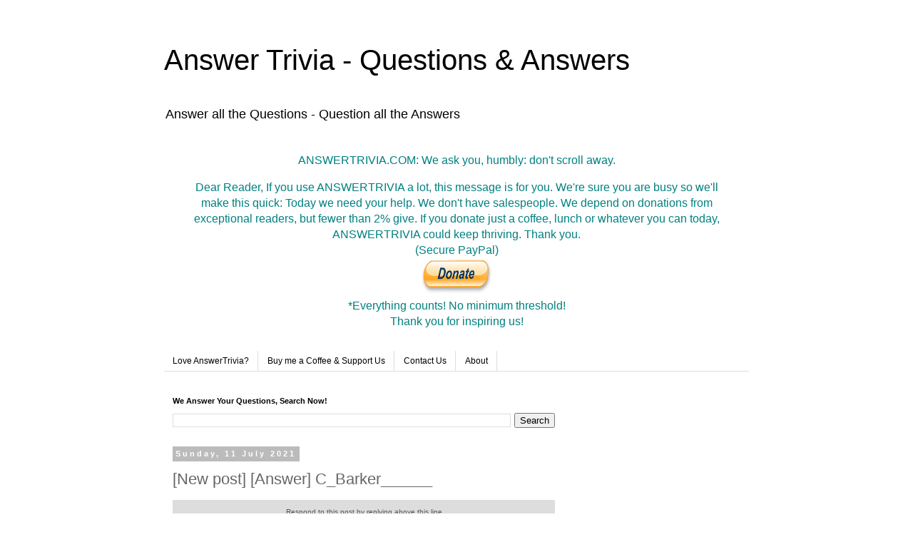

--- FILE ---
content_type: text/html; charset=UTF-8
request_url: https://answers.answertrivia.com/2021/07/new-post-answer-cbarker_60.html
body_size: 14995
content:
<!DOCTYPE html>
<html class='v2' dir='ltr' lang='en-GB' xmlns='http://www.w3.org/1999/xhtml' xmlns:b='http://www.google.com/2005/gml/b' xmlns:data='http://www.google.com/2005/gml/data' xmlns:expr='http://www.google.com/2005/gml/expr'>
<head>
<link href='https://www.blogger.com/static/v1/widgets/335934321-css_bundle_v2.css' rel='stylesheet' type='text/css'/>
<script async='async' data-ad-client='ca-pub-9431974386877435' src='https://pagead2.googlesyndication.com/pagead/js/adsbygoogle.js'></script>
<meta content='width=1100' name='viewport'/>
<meta content='text/html; charset=UTF-8' http-equiv='Content-Type'/>
<meta content='blogger' name='generator'/>
<link href='https://answers.answertrivia.com/favicon.ico' rel='icon' type='image/x-icon'/>
<link href='https://answers.answertrivia.com/2021/07/new-post-answer-cbarker_60.html' rel='canonical'/>
<link rel="alternate" type="application/atom+xml" title="Answer Trivia - Questions &amp; Answers - Atom" href="https://answers.answertrivia.com/feeds/posts/default" />
<link rel="alternate" type="application/rss+xml" title="Answer Trivia - Questions &amp; Answers - RSS" href="https://answers.answertrivia.com/feeds/posts/default?alt=rss" />
<link rel="service.post" type="application/atom+xml" title="Answer Trivia - Questions &amp; Answers - Atom" href="https://www.blogger.com/feeds/4200960228560586499/posts/default" />

<link rel="alternate" type="application/atom+xml" title="Answer Trivia - Questions &amp; Answers - Atom" href="https://answers.answertrivia.com/feeds/3421375131239262151/comments/default" />
<!--Can't find substitution for tag [blog.ieCssRetrofitLinks]-->
<link href='http://s0.wp.com/i/emails/blavatar.png' rel='image_src'/>
<meta content='https://answers.answertrivia.com/2021/07/new-post-answer-cbarker_60.html' property='og:url'/>
<meta content='[New post] [Answer]     C_Barker______' property='og:title'/>
<meta content=' 					  				answertrivia posted: &quot; Answer:     (function(){window.Quizlet[&quot;avatarData&quot;] =  {&quot;fallBackUrl&quot;:&quot;https:\/\/assets.quizlet.com\/a\/...' property='og:description'/>
<meta content='https://lh3.googleusercontent.com/blogger_img_proxy/AEn0k_s2XbF7DI-T4y4goVKCIeCfFd5Ale3PGpenPPIivvXMU2DA1QCIUZbbhWvByqU8QwfDRbhJzJ1ZuGYifkl_C4usyaqjMG_zPxqg=w1200-h630-p-k-no-nu' property='og:image'/>
<title>[New post] [Answer]     C_Barker______ | Answer Trivia - Questions &amp; Answers</title>
<style id='page-skin-1' type='text/css'><!--
/*
-----------------------------------------------
Blogger Template Style
Name:     Simple
Designer: Blogger
URL:      www.blogger.com
----------------------------------------------- */
/* Variable definitions
====================
<Variable name="keycolor" description="Main Color" type="color" default="#66bbdd"/>
<Group description="Page Text" selector="body">
<Variable name="body.font" description="Font" type="font"
default="normal normal 12px Arial, Tahoma, Helvetica, FreeSans, sans-serif"/>
<Variable name="body.text.color" description="Text Color" type="color" default="#222222"/>
</Group>
<Group description="Backgrounds" selector=".body-fauxcolumns-outer">
<Variable name="body.background.color" description="Outer Background" type="color" default="#66bbdd"/>
<Variable name="content.background.color" description="Main Background" type="color" default="#ffffff"/>
<Variable name="header.background.color" description="Header Background" type="color" default="transparent"/>
</Group>
<Group description="Links" selector=".main-outer">
<Variable name="link.color" description="Link Color" type="color" default="#2288bb"/>
<Variable name="link.visited.color" description="Visited Color" type="color" default="#888888"/>
<Variable name="link.hover.color" description="Hover Color" type="color" default="#33aaff"/>
</Group>
<Group description="Blog Title" selector=".header h1">
<Variable name="header.font" description="Font" type="font"
default="normal normal 60px Arial, Tahoma, Helvetica, FreeSans, sans-serif"/>
<Variable name="header.text.color" description="Title Color" type="color" default="#3399bb" />
</Group>
<Group description="Blog Description" selector=".header .description">
<Variable name="description.text.color" description="Description Color" type="color"
default="#777777" />
</Group>
<Group description="Tabs Text" selector=".tabs-inner .widget li a">
<Variable name="tabs.font" description="Font" type="font"
default="normal normal 14px Arial, Tahoma, Helvetica, FreeSans, sans-serif"/>
<Variable name="tabs.text.color" description="Text Color" type="color" default="#999999"/>
<Variable name="tabs.selected.text.color" description="Selected Color" type="color" default="#000000"/>
</Group>
<Group description="Tabs Background" selector=".tabs-outer .PageList">
<Variable name="tabs.background.color" description="Background Color" type="color" default="#f5f5f5"/>
<Variable name="tabs.selected.background.color" description="Selected Color" type="color" default="#eeeeee"/>
</Group>
<Group description="Post Title" selector="h3.post-title, .comments h4">
<Variable name="post.title.font" description="Font" type="font"
default="normal normal 22px Arial, Tahoma, Helvetica, FreeSans, sans-serif"/>
</Group>
<Group description="Date Header" selector=".date-header">
<Variable name="date.header.color" description="Text Color" type="color"
default="#666666"/>
<Variable name="date.header.background.color" description="Background Color" type="color"
default="transparent"/>
<Variable name="date.header.font" description="Text Font" type="font"
default="normal bold 11px Arial, Tahoma, Helvetica, FreeSans, sans-serif"/>
<Variable name="date.header.padding" description="Date Header Padding" type="string" default="inherit"/>
<Variable name="date.header.letterspacing" description="Date Header Letter Spacing" type="string" default="inherit"/>
<Variable name="date.header.margin" description="Date Header Margin" type="string" default="inherit"/>
</Group>
<Group description="Post Footer" selector=".post-footer">
<Variable name="post.footer.text.color" description="Text Color" type="color" default="#666666"/>
<Variable name="post.footer.background.color" description="Background Color" type="color"
default="#f9f9f9"/>
<Variable name="post.footer.border.color" description="Shadow Color" type="color" default="#eeeeee"/>
</Group>
<Group description="Gadgets" selector="h2">
<Variable name="widget.title.font" description="Title Font" type="font"
default="normal bold 11px Arial, Tahoma, Helvetica, FreeSans, sans-serif"/>
<Variable name="widget.title.text.color" description="Title Color" type="color" default="#000000"/>
<Variable name="widget.alternate.text.color" description="Alternate Color" type="color" default="#999999"/>
</Group>
<Group description="Images" selector=".main-inner">
<Variable name="image.background.color" description="Background Color" type="color" default="#ffffff"/>
<Variable name="image.border.color" description="Border Color" type="color" default="#eeeeee"/>
<Variable name="image.text.color" description="Caption Text Color" type="color" default="#666666"/>
</Group>
<Group description="Accents" selector=".content-inner">
<Variable name="body.rule.color" description="Separator Line Color" type="color" default="#eeeeee"/>
<Variable name="tabs.border.color" description="Tabs Border Color" type="color" default="transparent"/>
</Group>
<Variable name="body.background" description="Body Background" type="background"
color="transparent" default="$(color) none repeat scroll top left"/>
<Variable name="body.background.override" description="Body Background Override" type="string" default=""/>
<Variable name="body.background.gradient.cap" description="Body Gradient Cap" type="url"
default="url(https://resources.blogblog.com/blogblog/data/1kt/simple/gradients_light.png)"/>
<Variable name="body.background.gradient.tile" description="Body Gradient Tile" type="url"
default="url(https://resources.blogblog.com/blogblog/data/1kt/simple/body_gradient_tile_light.png)"/>
<Variable name="content.background.color.selector" description="Content Background Color Selector" type="string" default=".content-inner"/>
<Variable name="content.padding" description="Content Padding" type="length" default="10px" min="0" max="100px"/>
<Variable name="content.padding.horizontal" description="Content Horizontal Padding" type="length" default="10px" min="0" max="100px"/>
<Variable name="content.shadow.spread" description="Content Shadow Spread" type="length" default="40px" min="0" max="100px"/>
<Variable name="content.shadow.spread.webkit" description="Content Shadow Spread (WebKit)" type="length" default="5px" min="0" max="100px"/>
<Variable name="content.shadow.spread.ie" description="Content Shadow Spread (IE)" type="length" default="10px" min="0" max="100px"/>
<Variable name="main.border.width" description="Main Border Width" type="length" default="0" min="0" max="10px"/>
<Variable name="header.background.gradient" description="Header Gradient" type="url" default="none"/>
<Variable name="header.shadow.offset.left" description="Header Shadow Offset Left" type="length" default="-1px" min="-50px" max="50px"/>
<Variable name="header.shadow.offset.top" description="Header Shadow Offset Top" type="length" default="-1px" min="-50px" max="50px"/>
<Variable name="header.shadow.spread" description="Header Shadow Spread" type="length" default="1px" min="0" max="100px"/>
<Variable name="header.padding" description="Header Padding" type="length" default="30px" min="0" max="100px"/>
<Variable name="header.border.size" description="Header Border Size" type="length" default="1px" min="0" max="10px"/>
<Variable name="header.bottom.border.size" description="Header Bottom Border Size" type="length" default="1px" min="0" max="10px"/>
<Variable name="header.border.horizontalsize" description="Header Horizontal Border Size" type="length" default="0" min="0" max="10px"/>
<Variable name="description.text.size" description="Description Text Size" type="string" default="140%"/>
<Variable name="tabs.margin.top" description="Tabs Margin Top" type="length" default="0" min="0" max="100px"/>
<Variable name="tabs.margin.side" description="Tabs Side Margin" type="length" default="30px" min="0" max="100px"/>
<Variable name="tabs.background.gradient" description="Tabs Background Gradient" type="url"
default="url(https://resources.blogblog.com/blogblog/data/1kt/simple/gradients_light.png)"/>
<Variable name="tabs.border.width" description="Tabs Border Width" type="length" default="1px" min="0" max="10px"/>
<Variable name="tabs.bevel.border.width" description="Tabs Bevel Border Width" type="length" default="1px" min="0" max="10px"/>
<Variable name="post.margin.bottom" description="Post Bottom Margin" type="length" default="25px" min="0" max="100px"/>
<Variable name="image.border.small.size" description="Image Border Small Size" type="length" default="2px" min="0" max="10px"/>
<Variable name="image.border.large.size" description="Image Border Large Size" type="length" default="5px" min="0" max="10px"/>
<Variable name="page.width.selector" description="Page Width Selector" type="string" default=".region-inner"/>
<Variable name="page.width" description="Page Width" type="string" default="auto"/>
<Variable name="main.section.margin" description="Main Section Margin" type="length" default="15px" min="0" max="100px"/>
<Variable name="main.padding" description="Main Padding" type="length" default="15px" min="0" max="100px"/>
<Variable name="main.padding.top" description="Main Padding Top" type="length" default="30px" min="0" max="100px"/>
<Variable name="main.padding.bottom" description="Main Padding Bottom" type="length" default="30px" min="0" max="100px"/>
<Variable name="paging.background"
color="transparent"
description="Background of blog paging area" type="background"
default="transparent none no-repeat scroll top center"/>
<Variable name="footer.bevel" description="Bevel border length of footer" type="length" default="0" min="0" max="10px"/>
<Variable name="mobile.background.overlay" description="Mobile Background Overlay" type="string"
default="transparent none repeat scroll top left"/>
<Variable name="mobile.background.size" description="Mobile Background Size" type="string" default="auto"/>
<Variable name="mobile.button.color" description="Mobile Button Color" type="color" default="#ffffff" />
<Variable name="startSide" description="Side where text starts in blog language" type="automatic" default="left"/>
<Variable name="endSide" description="Side where text ends in blog language" type="automatic" default="right"/>
*/
/* Content
----------------------------------------------- */
body {
font: normal normal 12px 'Trebuchet MS', Trebuchet, Verdana, sans-serif;
color: #666666;
background: transparent none repeat scroll top left;
padding: 0 0 0 0;
}
html body .region-inner {
min-width: 0;
max-width: 100%;
width: auto;
}
h2 {
font-size: 22px;
}
a:link {
text-decoration:none;
color: #2288bb;
}
a:visited {
text-decoration:none;
color: #888888;
}
a:hover {
text-decoration:underline;
color: #33aaff;
}
.body-fauxcolumn-outer .fauxcolumn-inner {
background: transparent none repeat scroll top left;
_background-image: none;
}
.body-fauxcolumn-outer .cap-top {
position: absolute;
z-index: 1;
height: 400px;
width: 100%;
}
.body-fauxcolumn-outer .cap-top .cap-left {
width: 100%;
background: transparent none repeat-x scroll top left;
_background-image: none;
}
.content-outer {
-moz-box-shadow: 0 0 0 rgba(0, 0, 0, .15);
-webkit-box-shadow: 0 0 0 rgba(0, 0, 0, .15);
-goog-ms-box-shadow: 0 0 0 #333333;
box-shadow: 0 0 0 rgba(0, 0, 0, .15);
margin-bottom: 1px;
}
.content-inner {
padding: 10px 40px;
}
.content-inner {
background-color: transparent;
}
/* Header
----------------------------------------------- */
.header-outer {
background: transparent none repeat-x scroll 0 -400px;
_background-image: none;
}
.Header h1 {
font: normal normal 40px 'Trebuchet MS',Trebuchet,Verdana,sans-serif;
color: #000000;
text-shadow: 0 0 0 rgba(0, 0, 0, .2);
}
.Header h1 a {
color: #000000;
}
.Header .description {
font-size: 18px;
color: #000000;
}
.header-inner .Header .titlewrapper {
padding: 22px 0;
}
.header-inner .Header .descriptionwrapper {
padding: 0 0;
}
/* Tabs
----------------------------------------------- */
.tabs-inner .section:first-child {
border-top: 0 solid #dddddd;
}
.tabs-inner .section:first-child ul {
margin-top: -1px;
border-top: 1px solid #dddddd;
border-left: 1px solid #dddddd;
border-right: 1px solid #dddddd;
}
.tabs-inner .widget ul {
background: transparent none repeat-x scroll 0 -800px;
_background-image: none;
border-bottom: 1px solid #dddddd;
margin-top: 0;
margin-left: -30px;
margin-right: -30px;
}
.tabs-inner .widget li a {
display: inline-block;
padding: .6em 1em;
font: normal normal 12px 'Trebuchet MS', Trebuchet, Verdana, sans-serif;
color: #000000;
border-left: 1px solid transparent;
border-right: 1px solid #dddddd;
}
.tabs-inner .widget li:first-child a {
border-left: none;
}
.tabs-inner .widget li.selected a, .tabs-inner .widget li a:hover {
color: #000000;
background-color: #eeeeee;
text-decoration: none;
}
/* Columns
----------------------------------------------- */
.main-outer {
border-top: 0 solid transparent;
}
.fauxcolumn-left-outer .fauxcolumn-inner {
border-right: 1px solid transparent;
}
.fauxcolumn-right-outer .fauxcolumn-inner {
border-left: 1px solid transparent;
}
/* Headings
----------------------------------------------- */
div.widget > h2,
div.widget h2.title {
margin: 0 0 1em 0;
font: normal bold 11px 'Trebuchet MS',Trebuchet,Verdana,sans-serif;
color: #000000;
}
/* Widgets
----------------------------------------------- */
.widget .zippy {
color: #999999;
text-shadow: 2px 2px 1px rgba(0, 0, 0, .1);
}
.widget .popular-posts ul {
list-style: none;
}
/* Posts
----------------------------------------------- */
h2.date-header {
font: normal bold 11px Arial, Tahoma, Helvetica, FreeSans, sans-serif;
}
.date-header span {
background-color: #bbbbbb;
color: #ffffff;
padding: 0.4em;
letter-spacing: 3px;
margin: inherit;
}
.main-inner {
padding-top: 35px;
padding-bottom: 65px;
}
.main-inner .column-center-inner {
padding: 0 0;
}
.main-inner .column-center-inner .section {
margin: 0 1em;
}
.post {
margin: 0 0 45px 0;
}
h3.post-title, .comments h4 {
font: normal normal 22px 'Trebuchet MS',Trebuchet,Verdana,sans-serif;
margin: .75em 0 0;
}
.post-body {
font-size: 110%;
line-height: 1.4;
position: relative;
}
.post-body img, .post-body .tr-caption-container, .Profile img, .Image img,
.BlogList .item-thumbnail img {
padding: 2px;
background: #ffffff;
border: 1px solid #eeeeee;
-moz-box-shadow: 1px 1px 5px rgba(0, 0, 0, .1);
-webkit-box-shadow: 1px 1px 5px rgba(0, 0, 0, .1);
box-shadow: 1px 1px 5px rgba(0, 0, 0, .1);
}
.post-body img, .post-body .tr-caption-container {
padding: 5px;
}
.post-body .tr-caption-container {
color: #666666;
}
.post-body .tr-caption-container img {
padding: 0;
background: transparent;
border: none;
-moz-box-shadow: 0 0 0 rgba(0, 0, 0, .1);
-webkit-box-shadow: 0 0 0 rgba(0, 0, 0, .1);
box-shadow: 0 0 0 rgba(0, 0, 0, .1);
}
.post-header {
margin: 0 0 1.5em;
line-height: 1.6;
font-size: 90%;
}
.post-footer {
margin: 20px -2px 0;
padding: 5px 10px;
color: #666666;
background-color: #eeeeee;
border-bottom: 1px solid #eeeeee;
line-height: 1.6;
font-size: 90%;
}
#comments .comment-author {
padding-top: 1.5em;
border-top: 1px solid transparent;
background-position: 0 1.5em;
}
#comments .comment-author:first-child {
padding-top: 0;
border-top: none;
}
.avatar-image-container {
margin: .2em 0 0;
}
#comments .avatar-image-container img {
border: 1px solid #eeeeee;
}
/* Comments
----------------------------------------------- */
.comments .comments-content .icon.blog-author {
background-repeat: no-repeat;
background-image: url([data-uri]);
}
.comments .comments-content .loadmore a {
border-top: 1px solid #999999;
border-bottom: 1px solid #999999;
}
.comments .comment-thread.inline-thread {
background-color: #eeeeee;
}
.comments .continue {
border-top: 2px solid #999999;
}
/* Accents
---------------------------------------------- */
.section-columns td.columns-cell {
border-left: 1px solid transparent;
}
.blog-pager {
background: transparent url(https://resources.blogblog.com/blogblog/data/1kt/simple/paging_dot.png) repeat-x scroll top center;
}
.blog-pager-older-link, .home-link,
.blog-pager-newer-link {
background-color: transparent;
padding: 5px;
}
.footer-outer {
border-top: 1px dashed #bbbbbb;
}
/* Mobile
----------------------------------------------- */
body.mobile  {
background-size: auto;
}
.mobile .body-fauxcolumn-outer {
background: transparent none repeat scroll top left;
}
.mobile .body-fauxcolumn-outer .cap-top {
background-size: 100% auto;
}
.mobile .content-outer {
-webkit-box-shadow: 0 0 3px rgba(0, 0, 0, .15);
box-shadow: 0 0 3px rgba(0, 0, 0, .15);
}
.mobile .tabs-inner .widget ul {
margin-left: 0;
margin-right: 0;
}
.mobile .post {
margin: 0;
}
.mobile .main-inner .column-center-inner .section {
margin: 0;
}
.mobile .date-header span {
padding: 0.1em 10px;
margin: 0 -10px;
}
.mobile h3.post-title {
margin: 0;
}
.mobile .blog-pager {
background: transparent none no-repeat scroll top center;
}
.mobile .footer-outer {
border-top: none;
}
.mobile .main-inner, .mobile .footer-inner {
background-color: transparent;
}
.mobile-index-contents {
color: #666666;
}
.mobile-link-button {
background-color: #2288bb;
}
.mobile-link-button a:link, .mobile-link-button a:visited {
color: #ffffff;
}
.mobile .tabs-inner .section:first-child {
border-top: none;
}
.mobile .tabs-inner .PageList .widget-content {
background-color: #eeeeee;
color: #000000;
border-top: 1px solid #dddddd;
border-bottom: 1px solid #dddddd;
}
.mobile .tabs-inner .PageList .widget-content .pagelist-arrow {
border-left: 1px solid #dddddd;
}

--></style>
<style id='template-skin-1' type='text/css'><!--
body {
min-width: 900px;
}
.content-outer, .content-fauxcolumn-outer, .region-inner {
min-width: 900px;
max-width: 900px;
_width: 900px;
}
.main-inner .columns {
padding-left: 0px;
padding-right: 260px;
}
.main-inner .fauxcolumn-center-outer {
left: 0px;
right: 260px;
/* IE6 does not respect left and right together */
_width: expression(this.parentNode.offsetWidth -
parseInt("0px") -
parseInt("260px") + 'px');
}
.main-inner .fauxcolumn-left-outer {
width: 0px;
}
.main-inner .fauxcolumn-right-outer {
width: 260px;
}
.main-inner .column-left-outer {
width: 0px;
right: 100%;
margin-left: -0px;
}
.main-inner .column-right-outer {
width: 260px;
margin-right: -260px;
}
#layout {
min-width: 0;
}
#layout .content-outer {
min-width: 0;
width: 800px;
}
#layout .region-inner {
min-width: 0;
width: auto;
}
body#layout div.add_widget {
padding: 8px;
}
body#layout div.add_widget a {
margin-left: 32px;
}
--></style>
<script type='text/javascript'>
        (function(i,s,o,g,r,a,m){i['GoogleAnalyticsObject']=r;i[r]=i[r]||function(){
        (i[r].q=i[r].q||[]).push(arguments)},i[r].l=1*new Date();a=s.createElement(o),
        m=s.getElementsByTagName(o)[0];a.async=1;a.src=g;m.parentNode.insertBefore(a,m)
        })(window,document,'script','https://www.google-analytics.com/analytics.js','ga');
        ga('create', 'UA-59980104-1', 'auto', 'blogger');
        ga('blogger.send', 'pageview');
      </script>
<script src='https://ajax.googleapis.com/ajax/libs/jquery/1.8.3/jquery.min.js'></script>
<link href='https://www.blogger.com/dyn-css/authorization.css?targetBlogID=4200960228560586499&amp;zx=f26848cc-65e9-41ea-9e03-f0d08c02d96e' media='none' onload='if(media!=&#39;all&#39;)media=&#39;all&#39;' rel='stylesheet'/><noscript><link href='https://www.blogger.com/dyn-css/authorization.css?targetBlogID=4200960228560586499&amp;zx=f26848cc-65e9-41ea-9e03-f0d08c02d96e' rel='stylesheet'/></noscript>
<meta name='google-adsense-platform-account' content='ca-host-pub-1556223355139109'/>
<meta name='google-adsense-platform-domain' content='blogspot.com'/>

<!-- data-ad-client=ca-pub-9431974386877435 -->

</head>
<body class='loading'>
<div class='navbar no-items section' id='navbar' name='Navbar'>
</div>
<div class='body-fauxcolumns'>
<div class='fauxcolumn-outer body-fauxcolumn-outer'>
<div class='cap-top'>
<div class='cap-left'></div>
<div class='cap-right'></div>
</div>
<div class='fauxborder-left'>
<div class='fauxborder-right'></div>
<div class='fauxcolumn-inner'>
</div>
</div>
<div class='cap-bottom'>
<div class='cap-left'></div>
<div class='cap-right'></div>
</div>
</div>
</div>
<div class='content'>
<div class='content-fauxcolumns'>
<div class='fauxcolumn-outer content-fauxcolumn-outer'>
<div class='cap-top'>
<div class='cap-left'></div>
<div class='cap-right'></div>
</div>
<div class='fauxborder-left'>
<div class='fauxborder-right'></div>
<div class='fauxcolumn-inner'>
</div>
</div>
<div class='cap-bottom'>
<div class='cap-left'></div>
<div class='cap-right'></div>
</div>
</div>
</div>
<div class='content-outer'>
<div class='content-cap-top cap-top'>
<div class='cap-left'></div>
<div class='cap-right'></div>
</div>
<div class='fauxborder-left content-fauxborder-left'>
<div class='fauxborder-right content-fauxborder-right'></div>
<div class='content-inner'>
<header>
<div class='header-outer'>
<div class='header-cap-top cap-top'>
<div class='cap-left'></div>
<div class='cap-right'></div>
</div>
<div class='fauxborder-left header-fauxborder-left'>
<div class='fauxborder-right header-fauxborder-right'></div>
<div class='region-inner header-inner'>
<div class='header section' id='header' name='Header'><div class='widget Header' data-version='1' id='Header1'>
<div id='header-inner'>
<div class='titlewrapper'>
<h1 class='title'>
<a href='https://answers.answertrivia.com/'>
Answer Trivia - Questions &amp; Answers
</a>
</h1>
</div>
<div class='descriptionwrapper'>
<p class='description'><span>Answer all the Questions - Question all the Answers</span></p>
</div>
</div>
</div></div>
</div>
</div>
<div class='header-cap-bottom cap-bottom'>
<div class='cap-left'></div>
<div class='cap-right'></div>
</div>
</div>
</header>
<div class='tabs-outer'>
<div class='tabs-cap-top cap-top'>
<div class='cap-left'></div>
<div class='cap-right'></div>
</div>
<div class='fauxborder-left tabs-fauxborder-left'>
<div class='fauxborder-right tabs-fauxborder-right'></div>
<div class='region-inner tabs-inner'>
<div class='tabs section' id='crosscol' name='Cross-column'><div class='widget Text' data-version='1' id='Text1'>
<div class='widget-content'>
<p style="color: teal; text-align: center;font-size:medium;">ANSWERTRIVIA.COM: We ask you, humbly: don't scroll away.</p><div  style="text-align: center;color:teal;"><div>		<span =""  style="font-size:medium;">Dear Reader, If you use ANSWERTRIVIA a lot, this message is for you. We're sure you are busy so we'll make this quick: Today we need your help. We don't have salespeople. We depend on donations from exceptional readers, but fewer than 2% give. If you donate just a coffee, lunch or whatever you can today, ANSWERTRIVIA could keep thriving. Thank you. </span></div><div><span =""  style="font-size:medium;">(Secure PayPal)<a href="https://www.paypal.com/cgi-bin/webscr?cmd=_s-xclick&amp;hosted_button_id=HVUC9Q89HD5LW"><br />				<img class="center" src="https://www.paypalobjects.com/digitalassets/c/website/marketing/emea/gb/en/not-for-profit-2/donate-button.png" style="height: 50px; width: 100px;" / /></a><br />*Everything counts! No minimum threshold!<br />Thank you for inspiring us!<br /></span></div></div>
</div>
<div class='clear'></div>
</div></div>
<div class='tabs section' id='crosscol-overflow' name='Cross-Column 2'><div class='widget PageList' data-version='1' id='PageList1'>
<h2>Pages</h2>
<div class='widget-content'>
<ul>
<li>
<a href='https://answers.answertrivia.com/'>Love AnswerTrivia?</a>
</li>
<li>
<a href='https://answers.answertrivia.com/p/buy-me-coffee-support-us.html'>Buy me a Coffee &amp; Support Us</a>
</li>
<li>
<a href='https://answers.answertrivia.com/p/contact-us.html'>Contact Us</a>
</li>
<li>
<a href='https://answers.answertrivia.com/p/about.html'>About</a>
</li>
</ul>
<div class='clear'></div>
</div>
</div></div>
</div>
</div>
<div class='tabs-cap-bottom cap-bottom'>
<div class='cap-left'></div>
<div class='cap-right'></div>
</div>
</div>
<div class='main-outer'>
<div class='main-cap-top cap-top'>
<div class='cap-left'></div>
<div class='cap-right'></div>
</div>
<div class='fauxborder-left main-fauxborder-left'>
<div class='fauxborder-right main-fauxborder-right'></div>
<div class='region-inner main-inner'>
<div class='columns fauxcolumns'>
<div class='fauxcolumn-outer fauxcolumn-center-outer'>
<div class='cap-top'>
<div class='cap-left'></div>
<div class='cap-right'></div>
</div>
<div class='fauxborder-left'>
<div class='fauxborder-right'></div>
<div class='fauxcolumn-inner'>
</div>
</div>
<div class='cap-bottom'>
<div class='cap-left'></div>
<div class='cap-right'></div>
</div>
</div>
<div class='fauxcolumn-outer fauxcolumn-left-outer'>
<div class='cap-top'>
<div class='cap-left'></div>
<div class='cap-right'></div>
</div>
<div class='fauxborder-left'>
<div class='fauxborder-right'></div>
<div class='fauxcolumn-inner'>
</div>
</div>
<div class='cap-bottom'>
<div class='cap-left'></div>
<div class='cap-right'></div>
</div>
</div>
<div class='fauxcolumn-outer fauxcolumn-right-outer'>
<div class='cap-top'>
<div class='cap-left'></div>
<div class='cap-right'></div>
</div>
<div class='fauxborder-left'>
<div class='fauxborder-right'></div>
<div class='fauxcolumn-inner'>
</div>
</div>
<div class='cap-bottom'>
<div class='cap-left'></div>
<div class='cap-right'></div>
</div>
</div>
<!-- corrects IE6 width calculation -->
<div class='columns-inner'>
<div class='column-center-outer'>
<div class='column-center-inner'>
<div class='main section' id='main' name='Main'><div class='widget BlogSearch' data-version='1' id='BlogSearch1'>
<h2 class='title'>We Answer Your Questions, Search Now!</h2>
<div class='widget-content'>
<div id='BlogSearch1_form'>
<form action='https://answers.answertrivia.com/search' class='gsc-search-box' target='_top'>
<table cellpadding='0' cellspacing='0' class='gsc-search-box'>
<tbody>
<tr>
<td class='gsc-input'>
<input autocomplete='off' class='gsc-input' name='q' size='10' title='search' type='text' value=''/>
</td>
<td class='gsc-search-button'>
<input class='gsc-search-button' title='search' type='submit' value='Search'/>
</td>
</tr>
</tbody>
</table>
</form>
</div>
</div>
<div class='clear'></div>
</div><div class='widget Blog' data-version='1' id='Blog1'>
<div class='blog-posts hfeed'>

          <div class="date-outer">
        
<h2 class='date-header'><span>Sunday, 11 July 2021</span></h2>

          <div class="date-posts">
        
<div class='post-outer'>
<div class='post hentry uncustomized-post-template' itemprop='blogPost' itemscope='itemscope' itemtype='http://schema.org/BlogPosting'>
<meta content='http://s0.wp.com/i/emails/blavatar.png' itemprop='image_url'/>
<meta content='4200960228560586499' itemprop='blogId'/>
<meta content='3421375131239262151' itemprop='postId'/>
<a name='3421375131239262151'></a>
<h3 class='post-title entry-title' itemprop='name'>
[New post] [Answer]     C_Barker______
</h3>
<div class='post-header'>
<div class='post-header-line-1'></div>
</div>
<div class='post-body entry-content' id='post-body-3421375131239262151' itemprop='description articleBody'>
<table border="0" cellspacing="0" cellpadding="0" bgcolor="#DDDDDD" style="width: 100%; background: #DDDDDD;"><tr><td> 					<span style="display:none !important"> 				answertrivia posted: " Answer:     (function(){window.Quizlet["avatarData"] =  {"fallBackUrl":"https:\/\/assets.quizlet.com\/a\/j\/dist\/i\/user_avatar\/avatar-fall-back.d5db6edb86bbcbc.png"};  QLoad("Quizlet.avatarData");}).call(this);(function(){var script =  document.queryS"			</span> 						<table border="0" cellspacing="0" cellpadding="0" align="center" class="subscribe-body" style="width: 100%; padding: 10px"><tr><td> 												<table width="100%" border="0" cellspacing="0" cellpadding="0" align="center" class="header-small-text" style="width: 100%; padding-bottom:10px;"><tr><td align="center" style="color: #555 !important; font-size: 10px;">Respond to this post by replying above this line</td> 							</tr></table><div style="direction: ltr; max-width: 600px; margin: 0 auto; overflow: hidden;"> 							<table border="0" cellspacing="0" cellpadding="0" bgcolor="#ffffff" class="subscribe-wrapper" style="width: 100%; background-color: #fff; text-align: left; max-width: 1024px; min-width: 320px; margin: 0 auto;"><tr><td> 										<table border="0" cellspacing="0" cellpadding="0" height="8" background="https://s0.wp.com/i/emails/stripes.gif" class="subscribe-header-wrap" style="width: 100%; background-image: url(https://s0.wp.com/i/emails/stripes.gif); background-repeat: repeat-x; background-color: #43A4D0; height: 8px;"><tr><td></td> 											</tr></table><table border="0" cellspacing="0" cellpadding="0" class="subscribe-header" style="width: 100%; color: #08c; font-size: 1.6em; background-color: #EFEFEF; border-bottom: 1px solid #DDD; margin: 0; padding: 0;"><tr><td> 													<h2 class="subscribe-title" style='margin: .4em 0 .3em; font-size: 1.8em; font-size: 16px!important; line-height: 1; font-weight: 400; color: #464646; font-family: "Helvetica Neue", Helvetica, Arial, sans-serif; margin: 5px 20px!important; padding: 0;'> 														New post on <strong>AnswerTrivia.com</strong>													</h2> 												</td> 												<td style="text-align: right;"> 													<img alt="" border="0" class="head-avatar" height="32" src="https://lh3.googleusercontent.com/blogger_img_proxy/AEn0k_s2XbF7DI-T4y4goVKCIeCfFd5Ale3PGpenPPIivvXMU2DA1QCIUZbbhWvByqU8QwfDRbhJzJ1ZuGYifkl_C4usyaqjMG_zPxqg=s0-d" style="vertical-align: middle; margin: 5px 20px 5px 0; vertical-align: middle;" width="32"></td> 											</tr></table><table style="width: 100%" border="0" cellspacing="0" cellpadding="20" bgcolor="#ffffff"><tr><td> 													<table style="width: 100%" border="0" cellspacing="0" cellpadding="0"><tr><td valign="top" class="the-post"> 																																	<table style="width: 100%" border="0" cellspacing="0" cellpadding="0"><tr><td style="width: 60px !important; white-space: nowrap; vertical-align: top;"> 																				<a href="https://public-api.wordpress.com/bar/?stat=groovemails-events&amp;bin=wpcom_email_click&amp;redirect_to=https%3A%2F%2Fanswertrivia.wordpress.com%2Fauthor%2Fanswertrivia%2F&amp;sr=1&amp;signature=19592fcc17612a9a53ffca7d043f141a&amp;user=36191518da707e074da9f34633159e6c&amp;_e=[base64]&amp;_z=z" style="color: #2585B2; display: block; margin-right: 10px;"><img alt="" border="0" class="avatar avatar-50" height="50" src="https://lh3.googleusercontent.com/blogger_img_proxy/AEn0k_sdw_Kg4RD87b9OsyZVZ77K9He_pBMZSLrxdVvPR7FcRa7aaK3TFoUGfrtKHpuzto_0PkP2oXBbcbJjZQUYkf1qhh8locX9dxzfHryL6gnK027QciURniK6z1Yh2dpl0AfUe5QdRsjnBcArsqGds87-MBYWFqs=s0-d" width="50"></a> 																			</td> 																			<td> 																				<h2 class="post-title" style="margin: .4em 0 .3em; font-size: 1.8em; font-size: 1.6em; color: #555; margin: 0; font-size: 20px;"><a href="https://public-api.wordpress.com/bar/?stat=groovemails-events&amp;bin=wpcom_email_click&amp;redirect_to=https%3A%2F%2Fanswertrivia.wordpress.com%2F2021%2F07%2F12%2Fanswer-c_barker______-54%2F&amp;sr=1&amp;signature=a2c9f5ef74853e3326dfdcc714edc8af&amp;user=36191518da707e074da9f34633159e6c&amp;_e=[base64]&amp;_z=z" style="color: #2585B2; text-decoration: none;">[Answer]     C_Barker______</a></h2> 																				<span style="color: #888;">by <a href="https://public-api.wordpress.com/bar/?stat=groovemails-events&amp;bin=wpcom_email_click&amp;redirect_to=https%3A%2F%2Fanswertrivia.wordpress.com%2Fauthor%2Fanswertrivia%2F&amp;sr=1&amp;signature=19592fcc17612a9a53ffca7d043f141a&amp;user=36191518da707e074da9f34633159e6c&amp;_e=[base64]&amp;_z=z" style="color: #2585B2; color: #888 !important;">answertrivia</a> </span> 																			</td> 																		</tr></table><div class="post-content" style="direction: ltr; margin-top: 1em; max-width: 560px;"> 																																			<h6 style="margin: .4em 0 .3em; font-size: 1em"></h6> <h6 style="margin: .4em 0 .3em; font-size: 1em">Answer:     (function(){window.Quizlet["avatarData"] =  {"fallBackUrl":"https:\/\/assets.quizlet.com\/a\/j\/dist\/i\/user_avatar\/avatar-fall-back.d5db6edb86bbcbc.png"};  QLoad("Quizlet.avatarData");}).call(this);(function(){var script =  document.querySelector("#Q2rn5YMTtav");script.parentNode.removeChild(script);})();  </h6> <div style="direction: ltr;"> <div style="direction: ltr;">    C_Barker______<br> Ref A: 682EFD967B26491C976C4C73F4D5D...</div>  </div> <div style="direction: ltr; clear: both"></div>																																	</div>  																																	<div class="meta" style="direction: ltr; color: #999; font-size: .9em; margin-top: 4px; line-height: 160%; padding: 15px 0 15px; border-top: 1px solid #eee; border-bottom: 1px solid #eee; overflow: hidden"> 																		<strong><a href="https://public-api.wordpress.com/bar/?stat=groovemails-events&amp;bin=wpcom_email_click&amp;redirect_to=https%3A%2F%2Fanswertrivia.wordpress.com%2Fauthor%2Fanswertrivia%2F&amp;sr=1&amp;signature=19592fcc17612a9a53ffca7d043f141a&amp;user=36191518da707e074da9f34633159e6c&amp;_e=[base64]&amp;_z=z" style="color: #2585B2;">answertrivia</a></strong> | 12th Jul 2021 at 4:09 am | Categories: <a href="https://public-api.wordpress.com/bar/?stat=groovemails-events&amp;bin=wpcom_email_click&amp;redirect_to=https%3A%2F%2Fanswertrivia.wordpress.com%2Fcategory%2Funcategorized%2F&amp;sr=1&amp;signature=ff573c118e41ee557fb85a4ff605cfc4&amp;user=36191518da707e074da9f34633159e6c&amp;_e=[base64]&amp;_z=z" style="color: #2585B2;">Uncategorized</a>  | URL: <a href="https://wp.me/pcLptW-13Qn" style="color: #2585B2;">https://wp.me/pcLptW-13Qn</a>																	</div> 																 															 																<p class="subscribe-action-links" style='direction: ltr; font-size: 14px; line-height: 1.4em; color: #444; font-family: "Helvetica Neue", Helvetica, Arial, sans-serif; margin: 0 0 1em; font-size: 14px; color: #666; padding: 0; width: auto; padding-top: 1em; padding-bottom: 0em; margin-bottom: 0; margin-left: 0; padding-left: 0;'> 																	</p><table class="auto-width" border="0" cellspacing="0" cellpadding="0" style="width: 100%; width: auto"><tr><td style="width: 10px;"><a href="https://public-api.wordpress.com/bar/?stat=groovemails-events&amp;bin=wpcom_email_click&amp;redirect_to=https%3A%2F%2Fanswertrivia.wordpress.com%2F2021%2F07%2F12%2Fanswer-c_barker______-54%2F%23respond&amp;sr=1&amp;signature=0ef4f97108e1bc92f9cccfb05942969a&amp;user=36191518da707e074da9f34633159e6c&amp;_e=[base64]&amp;_z=z" style="color: #2585B2; -moz-border-radius: 10em; -webkit-border-radius: 10em; border-radius: 10em; border: 1px solid #11729E; text-decoration: none; color: #fff; text-shadow: 0 1px 0 #11729E; background-color: #2585B2; padding: 5px 15px; font-size: 16px; line-height: 1.4em; font-family: Helvetica Neue, Helvetica, Arial, sans-serif; font-weight: normal; margin-left: 0; white-space: nowrap;">Comment</a></td> 																																					<td>&#160;&#160;&#160;<a class="subscribe-action-link" href="https://public-api.wordpress.com/bar/?stat=groovemails-events&amp;bin=wpcom_email_click&amp;redirect_to=https%3A%2F%2Fanswertrivia.wordpress.com%2F2021%2F07%2F12%2Fanswer-c_barker______-54%2F%23comments&amp;sr=1&amp;signature=ca0a1bb636b62441a9c1ddb976906ac9&amp;user=36191518da707e074da9f34633159e6c&amp;_e=[base64]&amp;_z=z" style="color: #2585B2;">See all comments</a></td> 																																																						</tr></table></td> 														</tr></table></td> 											</tr></table><table border="0" cellspacing="0" cellpadding="20" bgcolor="#efefef" class="subscribe-wrapper-sub" style="width: 100%; background-color: #efefef; text-align: left; border-top: 1px solid #ddd;"><tr><td class="subscribe-content" style='border-top: 1px solid #f3f3f3; color: #888; font-family: "Helvetica Neue", Helvetica, Arial, sans-serif; font-size: 14px; background: #efefef;'> 													<p style='direction: ltr; font-size: 14px; line-height: 1.4em; color: #444; font-family: "Helvetica Neue", Helvetica, Arial, sans-serif; margin: 0 0 1em; font-size: 12px; line-height: 1.4em; margin: 0px 0px 10px 0px;'> 														<a href="https://public-api.wordpress.com/bar/?stat=groovemails-events&amp;bin=wpcom_email_click&amp;redirect_to=https%3A%2F%2Fsubscribe.wordpress.com%2F%3Fkey%3De4f1df2fb32d614e8620812549e7c408%26email%3Dvivaquestionsbuzz.answers%2540blogger.com%26locale%3Den-gb%26b%3DPvxIaxUuI7V1L1pKR1rnLQgr2WNM3vZfMOwHnGuXx4m759XJSMvq-jZxWhAxcfGTMyUMvApXboHM0-SI8D7M05tNg6tQnzoDWo3NbtfwFdo8e68%253D&amp;sr=1&amp;signature=9c209616ccbc7ac88d81e288b3c532f9&amp;user=36191518da707e074da9f34633159e6c&amp;_e=[base64]&amp;_z=z" style="color: #2585B2;">Unsubscribe</a> to no longer receive posts from AnswerTrivia.com.<br> 														Change your email settings at <a href="https://public-api.wordpress.com/bar/?stat=groovemails-events&amp;bin=wpcom_email_click&amp;redirect_to=https%3A%2F%2Fsubscribe.wordpress.com%2F%3Fkey%3De4f1df2fb32d614e8620812549e7c408%26email%3Dvivaquestionsbuzz.answers%2540blogger.com%26locale%3Den-gb&amp;sr=1&amp;signature=cc88f3b277be6ef1af2f2dac01bbde88&amp;user=36191518da707e074da9f34633159e6c&amp;_e=[base64]&amp;_z=z" style="color: #2585B2;">Manage Subscriptions</a>.													</p>  													<p style='direction: ltr; font-size: 14px; line-height: 1.4em; color: #444; font-family: "Helvetica Neue", Helvetica, Arial, sans-serif; margin: 0 0 1em; font-size: 12px; line-height: 1.4em; margin: 0px 0px 0px 0px;'> 														<strong>Trouble clicking?</strong> Copy and paste this URL into your browser: <br><a href="https://public-api.wordpress.com/bar/?stat=groovemails-events&amp;bin=wpcom_email_click&amp;redirect_to=https%3A%2F%2Fanswertrivia.wordpress.com%2F2021%2F07%2F12%2Fanswer-c_barker______-54%2F&amp;sr=1&amp;signature=a2c9f5ef74853e3326dfdcc714edc8af&amp;user=36191518da707e074da9f34633159e6c&amp;_e=[base64]&amp;_z=z" style="color: #2585B2;">https://answertrivia.wordpress.com/2021/07/12/answer-c_barker______-54/</a> 													</p> 												</td> 											</tr></table></td> 								</tr></table><table border="0" cellspacing="0" cellpadding="0" height="3" background="https://s0.wp.com/i/emails/stripes.gif" class="subscribe-footer-wrap" style="width: 100%; background-image: url(https://s0.wp.com/i/emails/stripes.gif); background-repeat: repeat-x; background-color: #43A4D0; height: 3px;"><tr><td></td> 								</tr></table></div> 					</td> 				</tr></table><table width="100%" border="0" cellspacing="0" cellpadding="0" align="center" class="subscribe-footer" style='width: 100%; padding-bottom: 2em; color: #555; font-size: 12px; height: 18px; text-align: center; font-family: "Helvetica Neue", Helvetica, Arial, sans-serif;'><tr><td align="center"> 						<a class="subscribe-footer-link" href="https://public-api.wordpress.com/bar/?stat=groovemails-events&amp;bin=wpcom_email_click&amp;redirect_to=https%3A%2F%2Fwordpress.com&amp;sr=1&amp;signature=7e34f99b8a8f60a2979293df01c62e5d&amp;user=36191518da707e074da9f34633159e6c&amp;_e=[base64]&amp;_z=z" style="color: #2585B2; font-size: 14px; color: #555!important; text-decoration: none; font-family: &quot;Helvetica Neue&quot;, Helvetica, Arial, sans-serif; color: #555 !important; font-size: 14px; text-decoration: none !important;">Thanks for flying with <img alt="" border="0" height="16" src="https://s0.wp.com/i/emails/blavatar-default.png" style="vertical-align: middle;" width="16"> WordPress.com</a>						</td> 					</tr></table><br></td> 	</tr></table><img alt="" border="0" height="1" src="https://lh3.googleusercontent.com/blogger_img_proxy/[base64]s0-d" width="1"><img alt="" border="0" height="1" src="https://pixel.wp.com/t.gif?email_name=email_subscription&amp;blog_id=188615404&amp;_ut=anon&amp;_ui=36191518da707e074da9f34633159e6c&amp;email_id=7fa24c91a06692c0788bf92928534cff&amp;date_sent=2021-07-11&amp;domain=answertrivia.wordpress.com&amp;frequency=0&amp;digest=0&amp;has_html=1&amp;locale=en-gb&amp;_en=wpcom_email_open&amp;browser_type=php-agent&amp;_aua=wpcom-tracks-client-v0.3&amp;blog_tz=5&amp;blog_lang=en-gb&amp;_ts=1626043174592" width="1">
<div style='clear: both;'></div>
</div>
<div class='post-footer'>
<div class='post-footer-line post-footer-line-1'>
<span class='post-author vcard'>
</span>
<span class='post-timestamp'>
at
<meta content='https://answers.answertrivia.com/2021/07/new-post-answer-cbarker_60.html' itemprop='url'/>
<a class='timestamp-link' href='https://answers.answertrivia.com/2021/07/new-post-answer-cbarker_60.html' rel='bookmark' title='permanent link'><abbr class='published' itemprop='datePublished' title='2021-07-11T15:39:00-07:00'>July 11, 2021</abbr></a>
</span>
<span class='post-comment-link'>
</span>
<span class='post-icons'>
<span class='item-control blog-admin pid-362248133'>
<a href='https://www.blogger.com/post-edit.g?blogID=4200960228560586499&postID=3421375131239262151&from=pencil' title='Edit Post'>
<img alt='' class='icon-action' height='18' src='https://resources.blogblog.com/img/icon18_edit_allbkg.gif' width='18'/>
</a>
</span>
</span>
<div class='post-share-buttons goog-inline-block'>
<a class='goog-inline-block share-button sb-email' href='https://www.blogger.com/share-post.g?blogID=4200960228560586499&postID=3421375131239262151&target=email' target='_blank' title='Email This'><span class='share-button-link-text'>Email This</span></a><a class='goog-inline-block share-button sb-blog' href='https://www.blogger.com/share-post.g?blogID=4200960228560586499&postID=3421375131239262151&target=blog' onclick='window.open(this.href, "_blank", "height=270,width=475"); return false;' target='_blank' title='BlogThis!'><span class='share-button-link-text'>BlogThis!</span></a><a class='goog-inline-block share-button sb-twitter' href='https://www.blogger.com/share-post.g?blogID=4200960228560586499&postID=3421375131239262151&target=twitter' target='_blank' title='Share to X'><span class='share-button-link-text'>Share to X</span></a><a class='goog-inline-block share-button sb-facebook' href='https://www.blogger.com/share-post.g?blogID=4200960228560586499&postID=3421375131239262151&target=facebook' onclick='window.open(this.href, "_blank", "height=430,width=640"); return false;' target='_blank' title='Share to Facebook'><span class='share-button-link-text'>Share to Facebook</span></a><a class='goog-inline-block share-button sb-pinterest' href='https://www.blogger.com/share-post.g?blogID=4200960228560586499&postID=3421375131239262151&target=pinterest' target='_blank' title='Share to Pinterest'><span class='share-button-link-text'>Share to Pinterest</span></a>
</div>
</div>
<div class='post-footer-line post-footer-line-2'>
<span class='post-labels'>
</span>
</div>
<div class='post-footer-line post-footer-line-3'>
<span class='post-location'>
</span>
</div>
</div>
</div>
<div class='comments' id='comments'>
<a name='comments'></a>
<h4>No comments:</h4>
<div id='Blog1_comments-block-wrapper'>
<dl class='avatar-comment-indent' id='comments-block'>
</dl>
</div>
<p class='comment-footer'>
<div class='comment-form'>
<a name='comment-form'></a>
<h4 id='comment-post-message'>Post a Comment</h4>
<p>
</p>
<a href='https://www.blogger.com/comment/frame/4200960228560586499?po=3421375131239262151&hl=en-GB&saa=85391&origin=https://answers.answertrivia.com' id='comment-editor-src'></a>
<iframe allowtransparency='true' class='blogger-iframe-colorize blogger-comment-from-post' frameborder='0' height='410px' id='comment-editor' name='comment-editor' src='' width='100%'></iframe>
<script src='https://www.blogger.com/static/v1/jsbin/1345082660-comment_from_post_iframe.js' type='text/javascript'></script>
<script type='text/javascript'>
      BLOG_CMT_createIframe('https://www.blogger.com/rpc_relay.html');
    </script>
</div>
</p>
</div>
</div>
<div class='inline-ad'>
<script async src="https://pagead2.googlesyndication.com/pagead/js/adsbygoogle.js"></script>
<!-- answertrivia_main_Blog1_1x1_as -->
<ins class="adsbygoogle"
     style="display:block"
     data-ad-client="ca-pub-9431974386877435"
     data-ad-host="ca-host-pub-1556223355139109"
     data-ad-slot="1821978240"
     data-ad-format="auto"
     data-full-width-responsive="true"></ins>
<script>
(adsbygoogle = window.adsbygoogle || []).push({});
</script>
</div>

        </div></div>
      
</div>
<div class='blog-pager' id='blog-pager'>
<span id='blog-pager-newer-link'>
<a class='blog-pager-newer-link' href='https://answers.answertrivia.com/2021/07/new-post-answer-in-y-mx-b-m-stands-for_55.html' id='Blog1_blog-pager-newer-link' title='Newer Post'>Newer Post</a>
</span>
<span id='blog-pager-older-link'>
<a class='blog-pager-older-link' href='https://answers.answertrivia.com/2021/07/new-post-answer-what-is-solution-of_11.html' id='Blog1_blog-pager-older-link' title='Older Post'>Older Post</a>
</span>
<a class='home-link' href='https://answers.answertrivia.com/'>Home</a>
</div>
<div class='clear'></div>
<div class='post-feeds'>
<div class='feed-links'>
Subscribe to:
<a class='feed-link' href='https://answers.answertrivia.com/feeds/3421375131239262151/comments/default' target='_blank' type='application/atom+xml'>Post Comments (Atom)</a>
</div>
</div>
</div></div>
</div>
</div>
<div class='column-left-outer'>
<div class='column-left-inner'>
<aside>
</aside>
</div>
</div>
<div class='column-right-outer'>
<div class='column-right-inner'>
<aside>
<div class='sidebar section' id='sidebar-right-1'><div class='widget AdSense' data-version='1' id='AdSense1'>
<div class='widget-content'>
<script async src="https://pagead2.googlesyndication.com/pagead/js/adsbygoogle.js"></script>
<!-- answertrivia_sidebar-right-1_AdSense1_1x1_as -->
<ins class="adsbygoogle"
     style="display:block"
     data-ad-client="ca-pub-9431974386877435"
     data-ad-host="ca-host-pub-1556223355139109"
     data-ad-slot="1604687524"
     data-ad-format="auto"
     data-full-width-responsive="true"></ins>
<script>
(adsbygoogle = window.adsbygoogle || []).push({});
</script>
<div class='clear'></div>
</div>
</div></div>
</aside>
</div>
</div>
</div>
<div style='clear: both'></div>
<!-- columns -->
</div>
<!-- main -->
</div>
</div>
<div class='main-cap-bottom cap-bottom'>
<div class='cap-left'></div>
<div class='cap-right'></div>
</div>
</div>
<footer>
<div class='footer-outer'>
<div class='footer-cap-top cap-top'>
<div class='cap-left'></div>
<div class='cap-right'></div>
</div>
<div class='fauxborder-left footer-fauxborder-left'>
<div class='fauxborder-right footer-fauxborder-right'></div>
<div class='region-inner footer-inner'>
<div class='foot section' id='footer-1'><div class='widget HTML' data-version='1' id='HTML1'>
<div class='widget-content'>
<div id="amzn-assoc-ad-0658ce8f-ca97-4ff4-b278-131b68909e84"></div><script async src="//z-na.amazon-adsystem.com/widgets/onejs?MarketPlace=US&adInstanceId=0658ce8f-ca97-4ff4-b278-131b68909e84"></script>
</div>
<div class='clear'></div>
</div></div>
<table border='0' cellpadding='0' cellspacing='0' class='section-columns columns-2'>
<tbody>
<tr>
<td class='first columns-cell'>
<div class='foot no-items section' id='footer-2-1'></div>
</td>
<td class='columns-cell'>
<div class='foot no-items section' id='footer-2-2'></div>
</td>
</tr>
</tbody>
</table>
<!-- outside of the include in order to lock Attribution widget -->
<div class='foot section' id='footer-3' name='Footer'><div class='widget Attribution' data-version='1' id='Attribution1'>
<div class='widget-content' style='text-align: center;'>
Powered by <a href='https://www.blogger.com' target='_blank'>Blogger</a>.
</div>
<div class='clear'></div>
</div></div>
</div>
</div>
<div class='footer-cap-bottom cap-bottom'>
<div class='cap-left'></div>
<div class='cap-right'></div>
</div>
</div>
</footer>
<!-- content -->
</div>
</div>
<div class='content-cap-bottom cap-bottom'>
<div class='cap-left'></div>
<div class='cap-right'></div>
</div>
</div>
</div>
<script type='text/javascript'>
    window.setTimeout(function() {
        document.body.className = document.body.className.replace('loading', '');
      }, 10);
  </script>
<script> 
$('.post-body a').replaceWith(function(){
  return $(this).text();
});
</script>

<script type="text/javascript" src="https://www.blogger.com/static/v1/widgets/3845888474-widgets.js"></script>
<script type='text/javascript'>
window['__wavt'] = 'AOuZoY4EhMgnjcqb-TzrCg0Vg-L5Gfvdkw:1768395505788';_WidgetManager._Init('//www.blogger.com/rearrange?blogID\x3d4200960228560586499','//answers.answertrivia.com/2021/07/new-post-answer-cbarker_60.html','4200960228560586499');
_WidgetManager._SetDataContext([{'name': 'blog', 'data': {'blogId': '4200960228560586499', 'title': 'Answer Trivia - Questions \x26amp; Answers', 'url': 'https://answers.answertrivia.com/2021/07/new-post-answer-cbarker_60.html', 'canonicalUrl': 'https://answers.answertrivia.com/2021/07/new-post-answer-cbarker_60.html', 'homepageUrl': 'https://answers.answertrivia.com/', 'searchUrl': 'https://answers.answertrivia.com/search', 'canonicalHomepageUrl': 'https://answers.answertrivia.com/', 'blogspotFaviconUrl': 'https://answers.answertrivia.com/favicon.ico', 'bloggerUrl': 'https://www.blogger.com', 'hasCustomDomain': true, 'httpsEnabled': true, 'enabledCommentProfileImages': true, 'gPlusViewType': 'FILTERED_POSTMOD', 'adultContent': false, 'analyticsAccountNumber': 'UA-59980104-1', 'encoding': 'UTF-8', 'locale': 'en-GB', 'localeUnderscoreDelimited': 'en_gb', 'languageDirection': 'ltr', 'isPrivate': false, 'isMobile': false, 'isMobileRequest': false, 'mobileClass': '', 'isPrivateBlog': false, 'isDynamicViewsAvailable': true, 'feedLinks': '\x3clink rel\x3d\x22alternate\x22 type\x3d\x22application/atom+xml\x22 title\x3d\x22Answer Trivia - Questions \x26amp; Answers - Atom\x22 href\x3d\x22https://answers.answertrivia.com/feeds/posts/default\x22 /\x3e\n\x3clink rel\x3d\x22alternate\x22 type\x3d\x22application/rss+xml\x22 title\x3d\x22Answer Trivia - Questions \x26amp; Answers - RSS\x22 href\x3d\x22https://answers.answertrivia.com/feeds/posts/default?alt\x3drss\x22 /\x3e\n\x3clink rel\x3d\x22service.post\x22 type\x3d\x22application/atom+xml\x22 title\x3d\x22Answer Trivia - Questions \x26amp; Answers - Atom\x22 href\x3d\x22https://www.blogger.com/feeds/4200960228560586499/posts/default\x22 /\x3e\n\n\x3clink rel\x3d\x22alternate\x22 type\x3d\x22application/atom+xml\x22 title\x3d\x22Answer Trivia - Questions \x26amp; Answers - Atom\x22 href\x3d\x22https://answers.answertrivia.com/feeds/3421375131239262151/comments/default\x22 /\x3e\n', 'meTag': '', 'adsenseClientId': 'ca-pub-9431974386877435', 'adsenseHostId': 'ca-host-pub-1556223355139109', 'adsenseHasAds': true, 'adsenseAutoAds': false, 'boqCommentIframeForm': true, 'loginRedirectParam': '', 'view': '', 'dynamicViewsCommentsSrc': '//www.blogblog.com/dynamicviews/4224c15c4e7c9321/js/comments.js', 'dynamicViewsScriptSrc': '//www.blogblog.com/dynamicviews/2dfa401275732ff9', 'plusOneApiSrc': 'https://apis.google.com/js/platform.js', 'disableGComments': true, 'interstitialAccepted': false, 'sharing': {'platforms': [{'name': 'Get link', 'key': 'link', 'shareMessage': 'Get link', 'target': ''}, {'name': 'Facebook', 'key': 'facebook', 'shareMessage': 'Share to Facebook', 'target': 'facebook'}, {'name': 'BlogThis!', 'key': 'blogThis', 'shareMessage': 'BlogThis!', 'target': 'blog'}, {'name': 'X', 'key': 'twitter', 'shareMessage': 'Share to X', 'target': 'twitter'}, {'name': 'Pinterest', 'key': 'pinterest', 'shareMessage': 'Share to Pinterest', 'target': 'pinterest'}, {'name': 'Email', 'key': 'email', 'shareMessage': 'Email', 'target': 'email'}], 'disableGooglePlus': true, 'googlePlusShareButtonWidth': 0, 'googlePlusBootstrap': '\x3cscript type\x3d\x22text/javascript\x22\x3ewindow.___gcfg \x3d {\x27lang\x27: \x27en_GB\x27};\x3c/script\x3e'}, 'hasCustomJumpLinkMessage': false, 'jumpLinkMessage': 'Read more', 'pageType': 'item', 'postId': '3421375131239262151', 'postImageUrl': 'http://s0.wp.com/i/emails/blavatar.png', 'pageName': '[New post] [Answer]     C_Barker______', 'pageTitle': 'Answer Trivia - Questions \x26amp; Answers: [New post] [Answer]     C_Barker______'}}, {'name': 'features', 'data': {}}, {'name': 'messages', 'data': {'edit': 'Edit', 'linkCopiedToClipboard': 'Link copied to clipboard', 'ok': 'Ok', 'postLink': 'Post link'}}, {'name': 'template', 'data': {'name': 'custom', 'localizedName': 'Custom', 'isResponsive': false, 'isAlternateRendering': false, 'isCustom': true}}, {'name': 'view', 'data': {'classic': {'name': 'classic', 'url': '?view\x3dclassic'}, 'flipcard': {'name': 'flipcard', 'url': '?view\x3dflipcard'}, 'magazine': {'name': 'magazine', 'url': '?view\x3dmagazine'}, 'mosaic': {'name': 'mosaic', 'url': '?view\x3dmosaic'}, 'sidebar': {'name': 'sidebar', 'url': '?view\x3dsidebar'}, 'snapshot': {'name': 'snapshot', 'url': '?view\x3dsnapshot'}, 'timeslide': {'name': 'timeslide', 'url': '?view\x3dtimeslide'}, 'isMobile': false, 'title': '[New post] [Answer]     C_Barker______', 'description': ' \t\t\t\t\t  \t\t\t\tanswertrivia posted: \x22 Answer:     (function(){window.Quizlet[\x22avatarData\x22] \x3d  {\x22fallBackUrl\x22:\x22https:\\/\\/assets.quizlet.com\\/a\\/...', 'featuredImage': 'https://lh3.googleusercontent.com/blogger_img_proxy/AEn0k_s2XbF7DI-T4y4goVKCIeCfFd5Ale3PGpenPPIivvXMU2DA1QCIUZbbhWvByqU8QwfDRbhJzJ1ZuGYifkl_C4usyaqjMG_zPxqg', 'url': 'https://answers.answertrivia.com/2021/07/new-post-answer-cbarker_60.html', 'type': 'item', 'isSingleItem': true, 'isMultipleItems': false, 'isError': false, 'isPage': false, 'isPost': true, 'isHomepage': false, 'isArchive': false, 'isLabelSearch': false, 'postId': 3421375131239262151}}]);
_WidgetManager._RegisterWidget('_HeaderView', new _WidgetInfo('Header1', 'header', document.getElementById('Header1'), {}, 'displayModeFull'));
_WidgetManager._RegisterWidget('_TextView', new _WidgetInfo('Text1', 'crosscol', document.getElementById('Text1'), {}, 'displayModeFull'));
_WidgetManager._RegisterWidget('_PageListView', new _WidgetInfo('PageList1', 'crosscol-overflow', document.getElementById('PageList1'), {'title': 'Pages', 'links': [{'isCurrentPage': false, 'href': 'https://answers.answertrivia.com/', 'title': 'Love AnswerTrivia?'}, {'isCurrentPage': false, 'href': 'https://answers.answertrivia.com/p/buy-me-coffee-support-us.html', 'id': '6583537336304313502', 'title': 'Buy me a Coffee \x26amp; Support Us'}, {'isCurrentPage': false, 'href': 'https://answers.answertrivia.com/p/contact-us.html', 'id': '2832213566577541587', 'title': 'Contact Us'}, {'isCurrentPage': false, 'href': 'https://answers.answertrivia.com/p/about.html', 'id': '6937740437141155011', 'title': 'About'}], 'mobile': false, 'showPlaceholder': true, 'hasCurrentPage': false}, 'displayModeFull'));
_WidgetManager._RegisterWidget('_BlogSearchView', new _WidgetInfo('BlogSearch1', 'main', document.getElementById('BlogSearch1'), {}, 'displayModeFull'));
_WidgetManager._RegisterWidget('_BlogView', new _WidgetInfo('Blog1', 'main', document.getElementById('Blog1'), {'cmtInteractionsEnabled': false, 'lightboxEnabled': true, 'lightboxModuleUrl': 'https://www.blogger.com/static/v1/jsbin/2383197431-lbx__en_gb.js', 'lightboxCssUrl': 'https://www.blogger.com/static/v1/v-css/828616780-lightbox_bundle.css'}, 'displayModeFull'));
_WidgetManager._RegisterWidget('_AdSenseView', new _WidgetInfo('AdSense1', 'sidebar-right-1', document.getElementById('AdSense1'), {}, 'displayModeFull'));
_WidgetManager._RegisterWidget('_HTMLView', new _WidgetInfo('HTML1', 'footer-1', document.getElementById('HTML1'), {}, 'displayModeFull'));
_WidgetManager._RegisterWidget('_AttributionView', new _WidgetInfo('Attribution1', 'footer-3', document.getElementById('Attribution1'), {}, 'displayModeFull'));
</script>
</body>
</html>

--- FILE ---
content_type: text/html; charset=utf-8
request_url: https://www.google.com/recaptcha/api2/aframe
body_size: 267
content:
<!DOCTYPE HTML><html><head><meta http-equiv="content-type" content="text/html; charset=UTF-8"></head><body><script nonce="0gF5gd3sHvUO3ZkMm3NZbw">/** Anti-fraud and anti-abuse applications only. See google.com/recaptcha */ try{var clients={'sodar':'https://pagead2.googlesyndication.com/pagead/sodar?'};window.addEventListener("message",function(a){try{if(a.source===window.parent){var b=JSON.parse(a.data);var c=clients[b['id']];if(c){var d=document.createElement('img');d.src=c+b['params']+'&rc='+(localStorage.getItem("rc::a")?sessionStorage.getItem("rc::b"):"");window.document.body.appendChild(d);sessionStorage.setItem("rc::e",parseInt(sessionStorage.getItem("rc::e")||0)+1);localStorage.setItem("rc::h",'1768662453077');}}}catch(b){}});window.parent.postMessage("_grecaptcha_ready", "*");}catch(b){}</script></body></html>